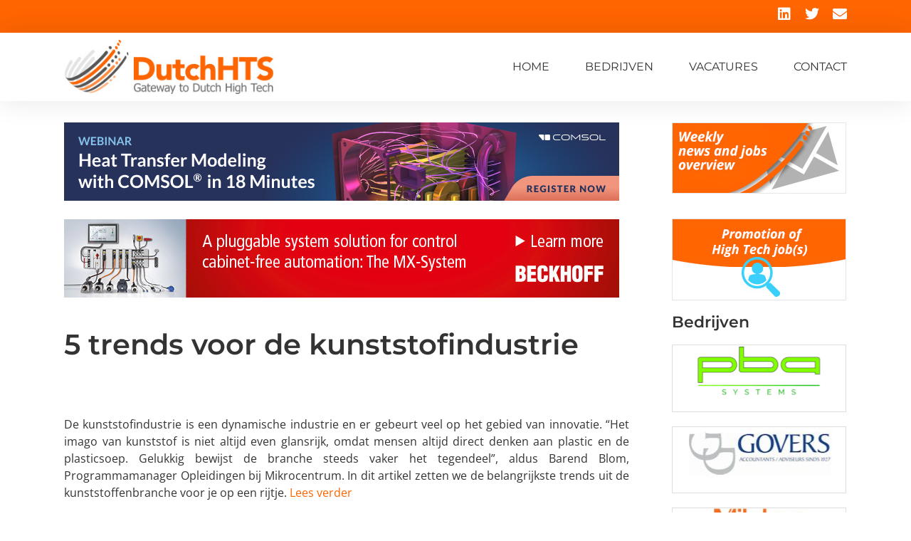

--- FILE ---
content_type: text/css
request_url: https://dutchhts.nl/wp-content/uploads/elementor/css/post-42687.css?ver=1761832673
body_size: 489
content:
.elementor-42687 .elementor-element.elementor-element-53bd8f1:not(.elementor-motion-effects-element-type-background), .elementor-42687 .elementor-element.elementor-element-53bd8f1 > .elementor-motion-effects-container > .elementor-motion-effects-layer{background-color:var( --e-global-color-615bbe2 );}.elementor-42687 .elementor-element.elementor-element-53bd8f1{transition:background 0.3s, border 0.3s, border-radius 0.3s, box-shadow 0.3s;padding:30px 20px 30px 20px;}.elementor-42687 .elementor-element.elementor-element-53bd8f1 > .elementor-background-overlay{transition:background 0.3s, border-radius 0.3s, opacity 0.3s;}.elementor-42687 .elementor-element.elementor-element-d75800a .elementor-nav-menu--main .elementor-item{color:var( --e-global-color-f5c925e );fill:var( --e-global-color-f5c925e );}.elementor-42687 .elementor-element.elementor-element-d75800a .elementor-nav-menu--main .elementor-item:hover,
					.elementor-42687 .elementor-element.elementor-element-d75800a .elementor-nav-menu--main .elementor-item.elementor-item-active,
					.elementor-42687 .elementor-element.elementor-element-d75800a .elementor-nav-menu--main .elementor-item.highlighted,
					.elementor-42687 .elementor-element.elementor-element-d75800a .elementor-nav-menu--main .elementor-item:focus{color:var( --e-global-color-6441c53 );fill:var( --e-global-color-6441c53 );}.elementor-42687 .elementor-element.elementor-element-287db02:not(.elementor-motion-effects-element-type-background), .elementor-42687 .elementor-element.elementor-element-287db02 > .elementor-motion-effects-container > .elementor-motion-effects-layer{background-color:var( --e-global-color-7b5215b );}.elementor-42687 .elementor-element.elementor-element-287db02{border-style:solid;border-width:1px 0px 0px 0px;border-color:#6C6C6C;transition:background 0.3s, border 0.3s, border-radius 0.3s, box-shadow 0.3s;padding:10px 20px 10px 20px;}.elementor-42687 .elementor-element.elementor-element-287db02 > .elementor-background-overlay{transition:background 0.3s, border-radius 0.3s, opacity 0.3s;}.elementor-42687 .elementor-element.elementor-element-ae82b75{font-size:14px;color:var( --e-global-color-f5c925e );}.elementor-42687 .elementor-element.elementor-element-bb2fece{--grid-template-columns:repeat(0, auto);--icon-size:25px;--grid-column-gap:15px;--grid-row-gap:0px;}.elementor-42687 .elementor-element.elementor-element-bb2fece .elementor-widget-container{text-align:right;}.elementor-42687 .elementor-element.elementor-element-bb2fece .elementor-social-icon{background-color:var( --e-global-color-7b5215b );--icon-padding:0em;}.elementor-42687 .elementor-element.elementor-element-bb2fece .elementor-social-icon i{color:var( --e-global-color-f5c925e );}.elementor-42687 .elementor-element.elementor-element-bb2fece .elementor-social-icon svg{fill:var( --e-global-color-f5c925e );}.elementor-42687 .elementor-element.elementor-element-bb2fece .elementor-social-icon:hover{background-color:var( --e-global-color-7b5215b );}.elementor-42687 .elementor-element.elementor-element-bb2fece .elementor-social-icon:hover i{color:var( --e-global-color-6441c53 );}.elementor-42687 .elementor-element.elementor-element-bb2fece .elementor-social-icon:hover svg{fill:var( --e-global-color-6441c53 );}.elementor-theme-builder-content-area{height:400px;}.elementor-location-header:before, .elementor-location-footer:before{content:"";display:table;clear:both;}@media(max-width:1024px){.elementor-42687 .elementor-element.elementor-element-bb2fece{--icon-size:20px;--grid-column-gap:15px;}.elementor-42687 .elementor-element.elementor-element-bb2fece .elementor-social-icon{--icon-padding:0em;}}@media(max-width:767px){.elementor-42687 .elementor-element.elementor-element-bb2fece .elementor-widget-container{text-align:center;}}